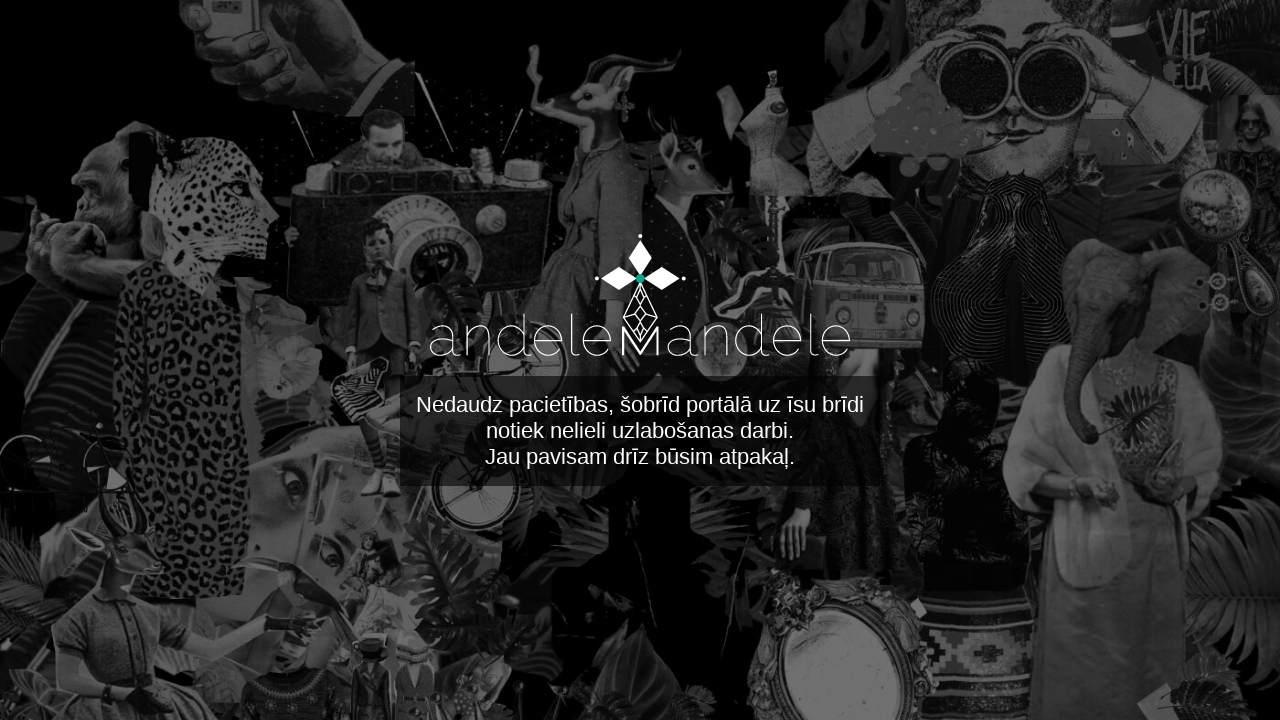

--- FILE ---
content_type: text/html; charset=UTF-8
request_url: https://www.andelemandele.lv/jukjuk
body_size: 3603
content:
<!doctype html>
<!--[if lt IE 7]><html class="no-js lt-ie9 lt-ie8 lt-ie7"><![endif]-->
<!--[if IE 7]><html class="no-js lt-ie9 lt-ie8"><![endif]-->
<!--[if IE 8]><html class="no-js lt-ie9"><![endif]-->
<!--[if IE 9]><html class="no-js lt-ie10"><![endif]-->
<!--[if gt IE 8]><!--><html class="no-js"><!--<![endif]-->
	<head>
		<meta charset="utf-8" />
		<meta name="viewport" content="width=device-width, initial-scale=1.0, maximum-scale=1.0, user-scalable=no" />
		<title>Andele Mandele</title>
		<style>
			html,
			body {
				margin: 0;
				padding: 0;
				height: 100%;
				background: #000;
				font-family: 'Arial', sans-serif;
			}

			body {
				background: url('/assets/covers/404.jpg');
				background-size: cover;
				background-repeat: no-repeat;
				color: #fff;
			}

			table,
			tr,
			td {
				height: 100%;
				vertical-align: middle;
				text-align: center;
				width: 100%;
			}

			td {
				font-size: 22px;
				padding: 0 16px;
			}

			img {
				display: block;
				margin: auto;
				margin-bottom: 20px;
				width: 10%;
			}

			.logo {
				display: block;
				width: 100%;
				max-width: 420px;
			}
		</style>
	</head>
	<body>
		<table>
			<tr>
				<td>
					<img
						class="logo"
						src="[data-uri]" />
					<div style="padding: 16px; background: rgba(0, 0, 0, 0.6); display: inline-block">
						Nedaudz pacietības, šobrīd portālā uz īsu brīdi <br />notiek nelieli uzlabošanas darbi.<br />
						Jau pavisam drīz būsim atpakaļ.
					</div>
				</td>
			</tr>
		</table>
	</body>
</html>
